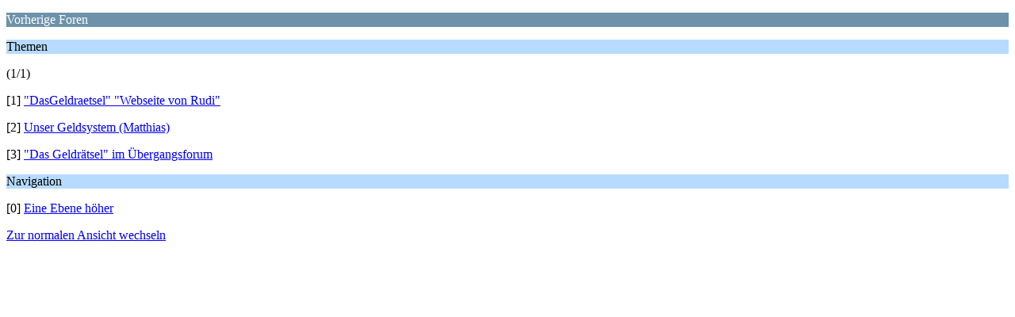

--- FILE ---
content_type: text/html; charset=UTF-8
request_url: https://um-bruch.net/uforum/index.php?board=20.0;wap2
body_size: 490
content:
<?xml version="1.0" encoding="UTF-8"?>
<!DOCTYPE html PUBLIC "-//WAPFORUM//DTD XHTML Mobile 1.0//EN" "http://www.wapforum.org/DTD/xhtml-mobile10.dtd">
<html xmlns="http://www.w3.org/1999/xhtml">
	<head>
		<title>Vorherige Foren</title>
		<link rel="canonical" href="https://um-bruch.net/uforum/index.php?board=20.0" />
		<link rel="stylesheet" href="https://um-bruch.net/uforum/Themes/default/css/wireless.css" type="text/css" />
	</head>
	<body>
		<p class="catbg">Vorherige Foren</p>
		<p class="titlebg">Themen</p>
		<p class="windowbg">(1/1)</p>
		<p class="windowbg">[1] <a href="https://um-bruch.net/uforum/index.php?PHPSESSID=b1b076ecb828eb423436d7d6810eca44&amp;topic=3.0;wap2" accesskey="1">&quot;DasGeldraetsel&quot; &quot;Webseite von Rudi&quot;</a></p>
		<p class="windowbg">[2] <a href="https://um-bruch.net/uforum/index.php?PHPSESSID=b1b076ecb828eb423436d7d6810eca44&amp;topic=9.0;wap2" accesskey="2">Unser Geldsystem (Matthias)</a></p>
		<p class="windowbg">[3] <a href="https://um-bruch.net/uforum/index.php?PHPSESSID=b1b076ecb828eb423436d7d6810eca44&amp;topic=6.0;wap2" accesskey="3">&quot;Das Geldrätsel&quot; im Übergangsforum</a></p>
		<p class="titlebg">Navigation</p>
		<p class="windowbg">[0] <a href="https://um-bruch.net/uforum/index.php?PHPSESSID=b1b076ecb828eb423436d7d6810eca44&amp;wap2" accesskey="0">Eine Ebene höher</a></p>
		<a href="https://um-bruch.net/uforum/index.php?PHPSESSID=b1b076ecb828eb423436d7d6810eca44&amp;board=20.0;nowap" rel="nofollow">Zur normalen Ansicht wechseln</a>
	</body>
</html>